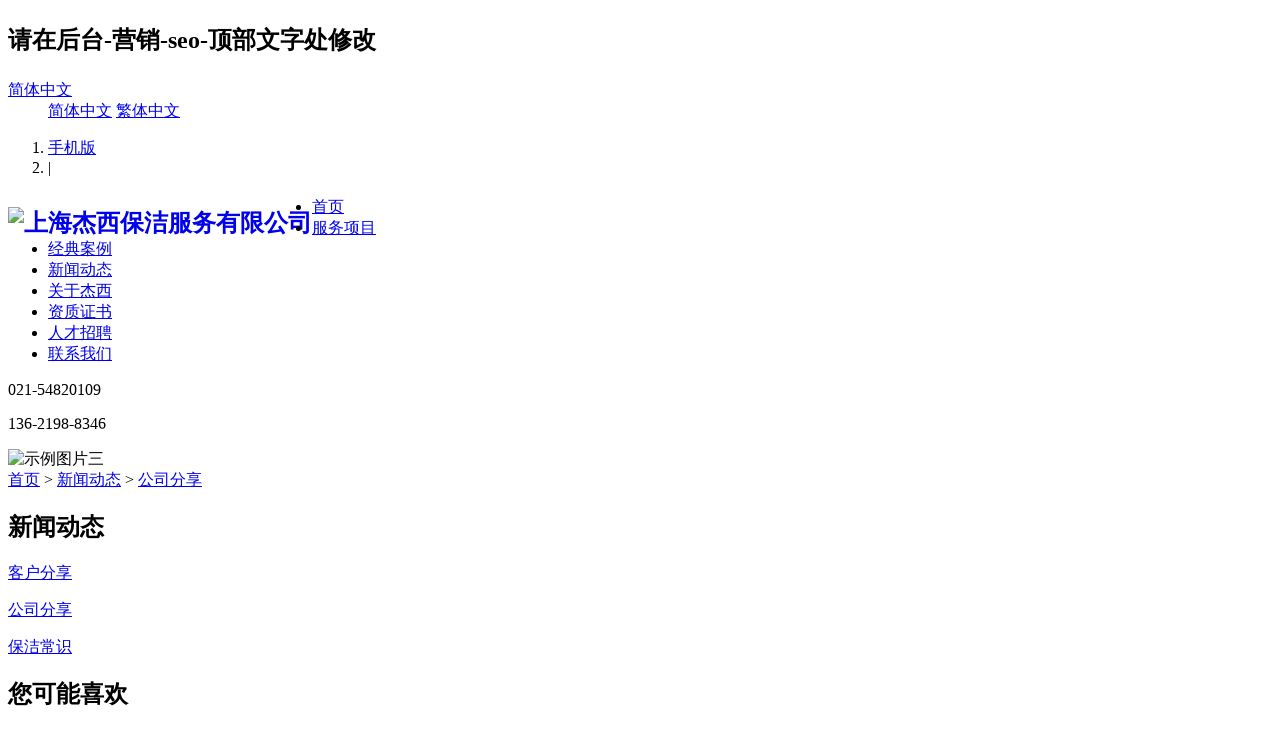

--- FILE ---
content_type: text/html;charset=utf-8
request_url: http://jiexibaojie.com/news/shownews.php?lang=cn&id=56
body_size: 7171
content:
<!DOCTYPE HTML>
<html>
<head>
<meta charset="utf-8" />
<title>二次供水水箱清洗消毒要求</title>
<meta name="description" content="将漂白粉300克(或漂精粉150克)先加入少a水调成糊状，然后加入水至10公斤，搅拌均匀加盖，待沉淀后取上清液使用。
使用剂量以每平方米200ml上清液计算。
" />
<meta name="keywords" content="开荒保洁|家庭保洁|单位保洁|商务楼保洁|外墙清洗|地毯清洗|地面清洗|地板打蜡" />
<meta name="renderer" content="webkit">
<meta http-equiv="X-UA-Compatible" content="IE=edge,chrome=1">
<meta content="width=device-width, initial-scale=1.0, maximum-scale=1.0, user-scalable=0" name="viewport" />
<meta name="generator" content="MetInfo 5.3.19"  data-variable="http://www.jiexibaojie.com/|cn|4|56|2|metx5" />
<link href="../favicon.ico" rel="shortcut icon" />
<link rel="stylesheet" type="text/css" href="../templates/metx5/images/css/metinfo.css" />
<!--[if IE]><script src="../public/js/html5.js" type="text/javascript"></script><![endif]--><!--<script>
var _hmt = _hmt || [];
(function() {
  var hm = document.createElement("script");
  hm.src = "https://hm.baidu.com/hm.js?fbfb6ebf1a57267c6454d9dbd283d0bd";
  var s = document.getElementsByTagName("script")[0]; 
  s.parentNode.insertBefore(hm, s);
})();
</script>-->
</head>
<link rel="stylesheet" href="../templates/metx5/images/css/swiper.min.css">
<link rel="stylesheet" href="../templates/metx5/images/css/wu_css.css">
<body>
    <header data-waypointsok="0">
		<section>
			<div class="tem_inner tem_top">
				<h2><p>请在后台-营销-seo-顶部文字处修改</p></h2>
				<div class="tem_top_nav">

					<dl>
						<dt><a href="http://www.jiexibaojie.com/" title="简体中文">简体中文<i class="fa fa-caret-down"></i></a></dt>
						<dd>

	<a href="http://www.jiexibaojie.com/" title="简体中文">简体中文</a>

	<a href="http://localhost/jiexi/index.php?lang=tc" title="繁体中文">繁体中文</a>

						</dd>
					</dl>
					
					

					<ol><li><a href='http://www.jiexibaojie.com/index.php?lang=cn&met_mobileok=1' title='手机版'>手机版</a></li><li class="line">|</li></ol>
				</div>
			</div>
		</section>
		<div class="tem_inner tem_head">

			<h2>
				<a href="http://www.jiexibaojie.com/" title="上海杰西保洁服务有限公司">
					<img src="../upload/201612/1482296572.jpg" alt="上海杰西保洁服务有限公司" style="margin:10px 0px 0px 0px;float:left;" title="上海杰西保洁服务有限公司" />
				</a>
			</h2>

			<nav>
<ul>
	<li><a href="http://www.jiexibaojie.com/" title="首页" >首页</a></li>

	<li>
		<a href="../case/"  title="服务项目" >服务项目</a>

	</li>

	<li>
		<a href="../product/"  title="经典案例" >经典案例</a>

	</li>

	<li>
		<a href="../news/"  title="新闻动态" class="navdown">新闻动态</a>

	</li>

	<li>
		<a href="../about/show.php?lang=cn&id=19"  title="关于杰西" >关于杰西</a>

	</li>

	<li>
		<a href="../zzzs0/show.php?lang=cn&id=103"  title="资质证书" >资质证书</a>

	</li>

	<li>
		<a href="../job/"  title="人才招聘" >人才招聘</a>

	</li>

	<li>
		<a href="../lianxi/show.php?lang=cn&id=101"  title="联系我们" >联系我们</a>

	</li>

</ul>
			</nav>
			<div class="rig_tels">
				<!--<img src="../templates/metx5/images/img/tels.png" class="tels_pg" />
				<p class="qgfw_fonts">全国服务热线</p>-->
				<div class="met_clear"></div>
				<p class="qg_tels">021-54820109</p>
				<p class="qg_tels">136-2198-8346</p>
			</div>
			<div class="met_clear"></div>
		</div>

	</header>
	<div class="tem_banner">
     
		
		<div class="flash">
<img src='../upload/202109/1631372289.jpg' width='1920' alt='示例图片三' height='300'></div>
		<!--<img src="../templates/metx5/images/img/banners_ic.png" class="nmxb" />-->

	</div>

<section class="met_section  met_section_sehed neysdighre">

		<section class="met_section_head">
			<a href="http://www.jiexibaojie.com/" title="首页">首页</a> &gt; <a href=../news/ >新闻动态</a> > <a href=../news/news.php?lang=cn&class2=4 >公司分享</a>
		</section>


    <aside>

		<section class="met_aside">
			<h2>新闻动态</h2>
			<div class="met_aside_list">
				<dl class="list-none navnow"><dt id='part2_100' ><a href='../news/news.php?lang=cn&class2=100'  title='客户分享' class="zm"><span>客户分享</span></a></dt></dl><dl class="list-none navnow"><dt id='part2_4' class='on'><a href='../news/news.php?lang=cn&class2=4'  title='公司分享' class="zm"><span>公司分享</span></a></dt></dl><dl class="list-none navnow"><dt id='part2_5' ><a href='../news/news.php?lang=cn&class2=5'  title='保洁常识' class="zm"><span>保洁常识</span></a></dt></dl>
				<div class="met_clear"></div>
			</div>
			<!--<div class="baos_afhj">
				<img src="../templates/metx5/images/img/s_le.png" class="s_le" />
				<img src="../templates/metx5/images/img/s_pb.png" class="s_le s_le1" />
				<img src="../templates/metx5/images/img/s_re.png" class="s_le s_le2" />
				<div class="met_clear"></div>
				<p class="tit_awrx">24小时业务热线</p>
				<p class="lef_rexp">136-2198-8346</p>
				
				<p class="weixggx">手机网站入口</p>
				<img src="../templates/metx5/images/img/erwms.png" style="display:block;margin:0 auto;margin-top:8px;border-radius:5px;" />
			</div>-->
		</section>


		<section class="met_related">
			<h2>您可能喜欢</h2>
			<ul>

				<li><a href="shownews.php?lang=cn&id=9" title="提供好的上海保洁服务，立志成为好的保洁公司">1. 提供好的上海保洁服务，立志成为好的保洁公司</a></li>

				<li><a href="shownews.php?lang=cn&id=1" title="选择家庭保洁工一定要通过正规的渠道，不要轻信小广告">2. 选择家庭保洁工一定要通过正规的渠道，不要轻信小广告</a></li>

				<li><a href="shownews.php?lang=cn&id=55" title="保洁公司开荒保洁，上海杰西给新房洗脸">3. 保洁公司开荒保洁，上海杰西给新房洗脸</a></li>

				<li><a href="shownews.php?lang=cn&id=58" title="有猫腻:京沪高铁南京高薪招保洁员?"岗前培训费"露马脚">4. 有猫腻:京沪高铁南京高薪招保洁员?"岗前培训费"露马脚</a></li>

				<li><a href="shownews.php?lang=cn&id=57" title="清洗地毯公司如何比较？用过杰西清洗的都知道…">5. 清洗地毯公司如何比较？用过杰西清洗的都知道…</a></li>

			</ul>
		</section>

    </aside>

    <article>
		<div class="met_article">

		<div class="met_clear"></div>

        <section class="met_module2">
            <h1 class="met_title">二次供水水箱清洗消毒要求</h1>
			<div class="met_infos">
				<span class="met_time">2016-05-23 13:17:24</span>
				<span class="met_source"><a href="http://www.jiexibaojie.com/" title="上海杰西保洁服务有限公司">上海杰西保洁服务有限公司</a></span>
				<span class="met_hits">阅读 <span class="met_Clicks"></span></span>
			</div>
            <div class="met_editor"><div><p>
	<span style="color:#3db680;"><strong><span style="font-size:16px;">二次供水水箱清洗消毒要求</span></strong></span><br />
	一、凡水箱清洗消毒人员(包括专职配药人员)须经卫生防疫部门每年体格检查合格领取体检合格证，并经培训合格后，方能上岗。发现&ldquo;五病&rdquo;患者立即调离岗位。<br />
	二、清洗消毒时工作人员穿戴好清洁的工作衣，长靴、橡胶手套，并备有照明用具及清扫专用工具，(必须清洗、消毒后)带入箱池。<br />
	三、清洗、消毒水箱(池)的步骤；<br />
	1．事先发告示，使居民有所准备。<br />
	2．关闭进出水、阀门。<br />
	3．打开排水阀或启动潜水泵，使水位下降至30cm左右，关闭排水阀或潜水泵，并堵塞出水口，防止污物进入。<br />
	4．清洗人员携带专用工具和水笼头进水箱(池)进行清扫和冲刷，先箱(池)顶，后底，由里向外依次进行，如有损坏处应及时修补。<br />
	5．洗刷和检查完毕，开排水阀或启动潜水泵，排尽污水并用清水冲清，关闭排水阀或潜水泵。<br />
	6．用已配成消毒液对内壁自上而下，由里向外，均匀地喷涂箱(池)壁表面，可涂刷至入孔口，退出箱(池)，盖上孔盖。<br />
	7．30分钟后打开进水阀，待水箱满后，开排水阀或启动潜水泵排水后，恢复供水。<br />
	8．恢复供水时应采样送卫生防疫站作水质检测，合格后方可使用。<br />
	四、水箱各种配件检修：<br />
	1．箱(池)盖要求防雨密封，材料耐腐、坚固、轻便。<br />
	2．溢水孔上应加上网罩，缺损即修补。<br />
	3．入孔盖或通道门加锁。&lsquo;<br />
	4．维修作好记录。<br />
	五、箱(池)周围环境卫生要求整洁，不得堆放杂物、垃圾，如箱(池)上覆土不得施肥，防止污水渗入箱(池)内。<br />
	六、药物的保管配制必须有专人负责，统一配制，药物置于避光、防潮、密封阴凉处(上清液放置时间个得超过48小时)。<br />
	七、清洗、消毒工具必须防腐用毕清洗后晾干备用，专人保管。<br />
	八、建立一箱(池)一卡资料，作好详细登记，每年十一月底将水箱(池)的数量、位置以及清洗消毒倩况分别报送主管部门和区县卫生防疫站。<br />
	九、注意点；<br />
	1．清洗时必须注意劳动防护和安全。<br />
	2．消毒剂必须配成澄清液，防止堵塞喷雾器(配药时要戴好口罩)。<br />
	十、药物配制方法<br />
	稳定性二氧化氯配制方法：<br />
	以消毒1．0吨水箱为例需要配制3kg浓度为200PPM的消毒液；<br />
	1．清洗净水箱内壁<br />
	2．用容器盛消毒剂原液80m1，加活化剂8克，摇动或搅拌使其溶解，5分钟后呈浅黄色即可加入8kg清水中稀释待用。<br />
	3．喷洒水箱，将上述稀释的8kg消毒液全部喷洒在水箱内壁，使其湿润。<br />
	4．喷洒完后6分钟即可注水使用。<br />
	漂白粉配制的方法：<br />
	将漂白粉300克(或漂精粉150克)先加入少a水调成糊状，然后加入水至10公斤，搅拌均匀加盖，待沉淀后取上清液使用。<br />
	使用剂量以每平方米200ml上清液计算。<br />
	　<br />
	<span style="color:#ff0000;">附：&ldquo;五病&rdquo;即痢疾、伤寒、病毒性肝炎、活动期肺结核、化脓性或渗出性皮肤病以及其他有碍公共卫生的疾病。</span></p>
<div id="metinfo_additional"></div></div><div class="met_clear"></div></div>
			<div class="met_tools">
				<div class="bdsharebuttonbox"><a href="#" class="bds_more" data-cmd="more"></a><a href="#" class="bds_qzone" data-cmd="qzone" title="分享到QQ空间"></a><a href="#" class="bds_tsina" data-cmd="tsina" title="分享到新浪微博"></a><a href="#" class="bds_tqq" data-cmd="tqq" title="分享到腾讯微博"></a><a href="#" class="bds_renren" data-cmd="renren" title="分享到人人网"></a><a href="#" class="bds_weixin" data-cmd="weixin" title="分享到微信"></a></div><script>window._bd_share_config={"common":{"bdSnsKey":{},"bdText":"","bdMini":"2","bdMiniList":false,"bdPic":"","bdStyle":"1","bdSize":"16"},"share":{}};with(document)0[(getElementsByTagName("head")[0]||body).appendChild(createElement("script")).src="http://bdimg.share.baidu.com/static/api/js/share.js?v=89860593.js?cdnversion="+~(-new Date()/36e5)];</script>
				<ul class="met_page">
					<li class="met_page_preinfo"><span>上一条</span><a href='shownews.php?lang=cn&id=61'>地板清洁小窍门</a></li>
					<li class="met_page_next"><span>下一条</span><a href='shownews.php?lang=cn&id=63'>无限制的上海保洁工作正在一步一步的磨灭我的激情</a></li>
				</ul>
			</div>
        </section>

	</div>
    </article>
    <div class="met_clear"></div>
</section>


<div class="tcform">
  
  <div style="text-align: right;  height: 26px;">
  <span class="tcclose">
  <img src="../templates/metx5/images/img/status_zk.png" width="21" height="21"></span>
  </div>
  <div class="formtitle">在线下单</div>
  <form enctype="multipart/form-data" method="POST" name="myform" onsubmit="return metmessagesubmit1();" action="../message/message.php?action=add" target="_self">
            <input name="para115" type="text" size="30" class="formcontent" placeholder="姓名">
            <input name="para116" type="text" size="30" class="formcontent" placeholder="电话">
            <input name="para117" type="text" size="30" class="formcontent" placeholder="邮箱">
            <textarea name="para119" class="formcontent" placeholder="留言" style="height:60px;padding-top:5px;"></textarea>
            <input type="submit" class="tcformtj" value="提交" class="wtgyth">
  </form>
</div>

<div class="ce_bance">
    <div class="ce_tels">
        <div class="imgs_ce1"></div>
		<a href="https://affim.baidu.com/unique_3690458/chat?siteId=10836936&amp;userId=3690458&amp;siteToken=fbfb6ebf1a57267c6454d9dbd283d0bd" target="_blank" style="width:100%;height:100%;display: block;z-index: 100000000;position: absolute;cursor: pointer;top: 0;left: 0;"></a>
        <div class="mubus"></div>
        <!--<div class="duihuakuang">
            <div class="chengsebj">021-54820109</div>
            <div class="sanjiao"></div>
        </div>-->
    </div>
    <div class="ce_unknow">
        <a href="/contact">
            <div class="imgs_ce2"></div>
            <div class="mubus"></div>
            <div class="duihuakuang">
                <div class="chengsebj">136-2198-8346</div>
                <div class="sanjiao"></div>
            </div>
        </a>
    </div>
    <!--<div class="msxd">
        <a href="javascript:void(0);" id="msxda">
            马上<br/>下单
        </a>
    </div>-->
    <div class="ce_weixin">
        <div class="imgs_ce3"></div>
        <div class="mubus"></div>
        <div class="yichukangs">
            <div class="weixink">
                <img src="../templates/metx5/images/img/erwma.png" class="weixin">
                <p class="erwemwenz">手机网站入口</p>
            </div>
        </div>
    </div>
    <div class="qiel" id="goTopBtn">
        <div class="cmkm"></div>
    </div>
</div>


<div class="footers">
  <div class="z_bdsdy">
    <div class="lef_fnavs">
  <p class="navs_ftois"></p>

<div class="met_clear"></div>
<div class="laoysdz">

    <a href="../case/">
      <p class="nvaf_tinas zsff1">服务项目</p>
    </a>

    <a href="../product/">
      <p class="nvaf_tinas zsff2">经典案例</p>
    </a>

    <a href="../news/">
      <p class="nvaf_tinas zsff3">新闻动态</p>
    </a>

    <a href="../about/show.php?lang=cn&id=19">
      <p class="nvaf_tinas zsff4">关于杰西</p>
    </a>

    <a href="../zzzs0/show.php?lang=cn&id=103">
      <p class="nvaf_tinas zsff5">资质证书</p>
    </a>

    <a href="../job/">
      <p class="nvaf_tinas zsff6">人才招聘</p>
    </a>

    <a href="../lianxi/show.php?lang=cn&id=101">
      <p class="nvaf_tinas zsff7">联系我们</p>
    </a>

</div>
    </div>
    <div class="rig_vxfxs">
      
      <div class="lian"><a href="http://www.jiexibaojie.com/infon/info/index.html" target="_blank"><img src="../templates/metx5/images/icon.gif"></a></div>
    </div>
    <div class="met_clear"></div>
  </div>
  <div class="lbasdfb">
        <p class="zuo_fot">上海杰西保洁服务有限公司版权所有，未经许可 严禁复制     全市统一业务专线：13621988346 邮箱： jiexibaojie@163.com  <a style="color:#fff;" href="http://beian.miit.gov.cn" target="_blank">沪ICP备16022072号-1</a><a href="https://www.mituo.cn/" rel="noffolow" target="_blank" style="color:#fff"> Powered by MetInfo</a></p>
		
  </div>
  <div class="met_clear"></div>
</div>
<script src="../public/ui/v1/js/sea.js" type="text/javascript"></script>
<script src="../templates/metx5/images/js/jquery.min.js" type="text/javascript"></script>
<script src="../templates/metx5/images/js/swiper.min.js" type="text/javascript"></script>
<script>

var swiper = new Swiper('.swiper-container', {
      slidesPerView: 1,
      spaceBetween: 0,
      autoplay: true,
		  delay: 3000,
      pagination: {
        el: '.swiper-pagination',
        clickable: true,
      },
      navigation: {
        nextEl: '.swiper-button-next',
        prevEl: '.swiper-button-prev',
      },
    });
//返回顶部
 $(window).scroll(function(){
   var sc=$(window).scrollTop();
   var rwidth=$(window).width()
   if(sc>0){
    $("#goTopBtn").css("display","block");
    $("#goTopBtn").css("right","25px")
   }else{
   $("#goTopBtn").css("display","block");
   }
 })
 $("#goTopBtn").click(function(){
   var sc=$(window).scrollTop();
   $('body,html').animate({scrollTop:0},400);
 })

//
var oas;
var oas1;
$('.ce_unknow').mouseover(function(){
    $('.weixink').css({'opacity':'0','left':'0px'});
    clearTimeout(oas);
    clearTimeout(oas1);
});
$('.ce_tels').mouseover(function(){
    $('.weixink').css({'opacity':'0','left':'0px'});
    clearTimeout(oas);
    clearTimeout(oas1);
});
$('.ce_weixin').mouseover(function(){
    $(".yichukangs").css("display","block");
    $(".weixink").css({"opacity":"1","left":"17px"});
    clearTimeout(oas);
    clearTimeout(oas1);
});
$('.ce_weixin').mouseout(function(){
    oas=setTimeout("$('.weixink').css({'opacity':'0','left':'140px'});",1000);
    oas1=setTimeout("$('.yichukangs').css({'display':'none'});",2000);
});
//

$(document).ready(function(){
  $("#msxda").click(function(){
    $(".tcform").css("display","block");
  });
  $(".tcclose").click(function(){
    $(".tcform").css("display","none");
  });
})
</script>
</body>
</html>